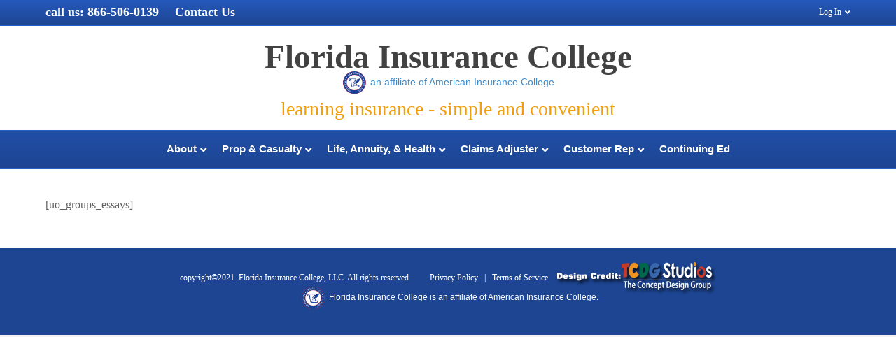

--- FILE ---
content_type: text/html; charset=UTF-8
request_url: https://www.floridainsurancecollege.com/essay-management-page/
body_size: 11812
content:
<!DOCTYPE html>
<html lang="en">
<head>
<meta charset="UTF-8" />
<meta name='viewport' content='width=device-width, initial-scale=1.0' />
<meta http-equiv='X-UA-Compatible' content='IE=edge' />
<script>
var gform;gform||(document.addEventListener("gform_main_scripts_loaded",function(){gform.scriptsLoaded=!0}),window.addEventListener("DOMContentLoaded",function(){gform.domLoaded=!0}),gform={domLoaded:!1,scriptsLoaded:!1,initializeOnLoaded:function(o){gform.domLoaded&&gform.scriptsLoaded?o():!gform.domLoaded&&gform.scriptsLoaded?window.addEventListener("DOMContentLoaded",o):document.addEventListener("gform_main_scripts_loaded",o)},hooks:{action:{},filter:{}},addAction:function(o,n,r,t){gform.addHook("action",o,n,r,t)},addFilter:function(o,n,r,t){gform.addHook("filter",o,n,r,t)},doAction:function(o){gform.doHook("action",o,arguments)},applyFilters:function(o){return gform.doHook("filter",o,arguments)},removeAction:function(o,n){gform.removeHook("action",o,n)},removeFilter:function(o,n,r){gform.removeHook("filter",o,n,r)},addHook:function(o,n,r,t,i){null==gform.hooks[o][n]&&(gform.hooks[o][n]=[]);var e=gform.hooks[o][n];null==i&&(i=n+"_"+e.length),gform.hooks[o][n].push({tag:i,callable:r,priority:t=null==t?10:t})},doHook:function(n,o,r){var t;if(r=Array.prototype.slice.call(r,1),null!=gform.hooks[n][o]&&((o=gform.hooks[n][o]).sort(function(o,n){return o.priority-n.priority}),o.forEach(function(o){"function"!=typeof(t=o.callable)&&(t=window[t]),"action"==n?t.apply(null,r):r[0]=t.apply(null,r)})),"filter"==n)return r[0]},removeHook:function(o,n,t,i){var r;null!=gform.hooks[o][n]&&(r=(r=gform.hooks[o][n]).filter(function(o,n,r){return!!(null!=i&&i!=o.tag||null!=t&&t!=o.priority)}),gform.hooks[o][n]=r)}});
</script>

<link rel="profile" href="https://gmpg.org/xfn/11" />
<meta name='robots' content='index, follow, max-image-preview:large, max-snippet:-1, max-video-preview:-1' />
<script>window._wca = window._wca || [];</script>

	<!-- This site is optimized with the Yoast SEO plugin v22.8 - https://yoast.com/wordpress/plugins/seo/ -->
	<title>Group Essay Report - Florida Insurance College</title>
	<link rel="canonical" href="https://www.floridainsurancecollege.com/essay-management-page/" />
	<meta property="og:locale" content="en_US" />
	<meta property="og:type" content="article" />
	<meta property="og:title" content="Group Essay Report - Florida Insurance College" />
	<meta property="og:description" content="[uo_groups_essays]" />
	<meta property="og:url" content="https://www.floridainsurancecollege.com/essay-management-page/" />
	<meta property="og:site_name" content="Florida Insurance College" />
	<meta name="twitter:card" content="summary_large_image" />
	<script type="application/ld+json" class="yoast-schema-graph">{"@context":"https://schema.org","@graph":[{"@type":"WebPage","@id":"https://www.floridainsurancecollege.com/essay-management-page/","url":"https://www.floridainsurancecollege.com/essay-management-page/","name":"Group Essay Report - Florida Insurance College","isPartOf":{"@id":"https://www.floridainsurancecollege.com/#website"},"datePublished":"2019-12-04T19:44:21+00:00","dateModified":"2019-12-04T19:44:21+00:00","breadcrumb":{"@id":"https://www.floridainsurancecollege.com/essay-management-page/#breadcrumb"},"inLanguage":"en","potentialAction":[{"@type":"ReadAction","target":["https://www.floridainsurancecollege.com/essay-management-page/"]}]},{"@type":"BreadcrumbList","@id":"https://www.floridainsurancecollege.com/essay-management-page/#breadcrumb","itemListElement":[{"@type":"ListItem","position":1,"name":"Home","item":"https://www.floridainsurancecollege.com/"},{"@type":"ListItem","position":2,"name":"Group Essay Report"}]},{"@type":"WebSite","@id":"https://www.floridainsurancecollege.com/#website","url":"https://www.floridainsurancecollege.com/","name":"Florida Insurance College","description":"learning insurance - simple and convenient","potentialAction":[{"@type":"SearchAction","target":{"@type":"EntryPoint","urlTemplate":"https://www.floridainsurancecollege.com/?s={search_term_string}"},"query-input":"required name=search_term_string"}],"inLanguage":"en"}]}</script>
	<!-- / Yoast SEO plugin. -->


<link rel='dns-prefetch' href='//stats.wp.com' />
<link rel='dns-prefetch' href='//i0.wp.com' />
<link rel='dns-prefetch' href='//c0.wp.com' />
<link rel="alternate" type="application/rss+xml" title="Florida Insurance College &raquo; Feed" href="https://www.floridainsurancecollege.com/feed/" />
<link rel="alternate" type="application/rss+xml" title="Florida Insurance College &raquo; Comments Feed" href="https://www.floridainsurancecollege.com/comments/feed/" />
		<!-- This site uses the Google Analytics by MonsterInsights plugin v9.6.1 - Using Analytics tracking - https://www.monsterinsights.com/ -->
		<!-- Note: MonsterInsights is not currently configured on this site. The site owner needs to authenticate with Google Analytics in the MonsterInsights settings panel. -->
					<!-- No tracking code set -->
				<!-- / Google Analytics by MonsterInsights -->
		<script>
window._wpemojiSettings = {"baseUrl":"https:\/\/s.w.org\/images\/core\/emoji\/14.0.0\/72x72\/","ext":".png","svgUrl":"https:\/\/s.w.org\/images\/core\/emoji\/14.0.0\/svg\/","svgExt":".svg","source":{"concatemoji":"https:\/\/www.floridainsurancecollege.com\/wp-includes\/js\/wp-emoji-release.min.js?ver=6.4.7"}};
/*! This file is auto-generated */
!function(i,n){var o,s,e;function c(e){try{var t={supportTests:e,timestamp:(new Date).valueOf()};sessionStorage.setItem(o,JSON.stringify(t))}catch(e){}}function p(e,t,n){e.clearRect(0,0,e.canvas.width,e.canvas.height),e.fillText(t,0,0);var t=new Uint32Array(e.getImageData(0,0,e.canvas.width,e.canvas.height).data),r=(e.clearRect(0,0,e.canvas.width,e.canvas.height),e.fillText(n,0,0),new Uint32Array(e.getImageData(0,0,e.canvas.width,e.canvas.height).data));return t.every(function(e,t){return e===r[t]})}function u(e,t,n){switch(t){case"flag":return n(e,"\ud83c\udff3\ufe0f\u200d\u26a7\ufe0f","\ud83c\udff3\ufe0f\u200b\u26a7\ufe0f")?!1:!n(e,"\ud83c\uddfa\ud83c\uddf3","\ud83c\uddfa\u200b\ud83c\uddf3")&&!n(e,"\ud83c\udff4\udb40\udc67\udb40\udc62\udb40\udc65\udb40\udc6e\udb40\udc67\udb40\udc7f","\ud83c\udff4\u200b\udb40\udc67\u200b\udb40\udc62\u200b\udb40\udc65\u200b\udb40\udc6e\u200b\udb40\udc67\u200b\udb40\udc7f");case"emoji":return!n(e,"\ud83e\udef1\ud83c\udffb\u200d\ud83e\udef2\ud83c\udfff","\ud83e\udef1\ud83c\udffb\u200b\ud83e\udef2\ud83c\udfff")}return!1}function f(e,t,n){var r="undefined"!=typeof WorkerGlobalScope&&self instanceof WorkerGlobalScope?new OffscreenCanvas(300,150):i.createElement("canvas"),a=r.getContext("2d",{willReadFrequently:!0}),o=(a.textBaseline="top",a.font="600 32px Arial",{});return e.forEach(function(e){o[e]=t(a,e,n)}),o}function t(e){var t=i.createElement("script");t.src=e,t.defer=!0,i.head.appendChild(t)}"undefined"!=typeof Promise&&(o="wpEmojiSettingsSupports",s=["flag","emoji"],n.supports={everything:!0,everythingExceptFlag:!0},e=new Promise(function(e){i.addEventListener("DOMContentLoaded",e,{once:!0})}),new Promise(function(t){var n=function(){try{var e=JSON.parse(sessionStorage.getItem(o));if("object"==typeof e&&"number"==typeof e.timestamp&&(new Date).valueOf()<e.timestamp+604800&&"object"==typeof e.supportTests)return e.supportTests}catch(e){}return null}();if(!n){if("undefined"!=typeof Worker&&"undefined"!=typeof OffscreenCanvas&&"undefined"!=typeof URL&&URL.createObjectURL&&"undefined"!=typeof Blob)try{var e="postMessage("+f.toString()+"("+[JSON.stringify(s),u.toString(),p.toString()].join(",")+"));",r=new Blob([e],{type:"text/javascript"}),a=new Worker(URL.createObjectURL(r),{name:"wpTestEmojiSupports"});return void(a.onmessage=function(e){c(n=e.data),a.terminate(),t(n)})}catch(e){}c(n=f(s,u,p))}t(n)}).then(function(e){for(var t in e)n.supports[t]=e[t],n.supports.everything=n.supports.everything&&n.supports[t],"flag"!==t&&(n.supports.everythingExceptFlag=n.supports.everythingExceptFlag&&n.supports[t]);n.supports.everythingExceptFlag=n.supports.everythingExceptFlag&&!n.supports.flag,n.DOMReady=!1,n.readyCallback=function(){n.DOMReady=!0}}).then(function(){return e}).then(function(){var e;n.supports.everything||(n.readyCallback(),(e=n.source||{}).concatemoji?t(e.concatemoji):e.wpemoji&&e.twemoji&&(t(e.twemoji),t(e.wpemoji)))}))}((window,document),window._wpemojiSettings);
</script>
<link rel='stylesheet' id='wc-authorize-net-cim-checkout-block-css' href='https://www.floridainsurancecollege.com/wp-content/plugins/woocommerce-gateway-authorize-net-cim/assets/css/blocks/wc-authorize-net-cim-checkout-block.css?ver=3.10.1' media='all' />
<style id='wp-emoji-styles-inline-css'>

	img.wp-smiley, img.emoji {
		display: inline !important;
		border: none !important;
		box-shadow: none !important;
		height: 1em !important;
		width: 1em !important;
		margin: 0 0.07em !important;
		vertical-align: -0.1em !important;
		background: none !important;
		padding: 0 !important;
	}
</style>
<link rel='stylesheet' id='wp-block-library-css' href='https://c0.wp.com/c/6.4.7/wp-includes/css/dist/block-library/style.min.css' media='all' />
<style id='wp-block-library-theme-inline-css'>
.wp-block-audio figcaption{color:#555;font-size:13px;text-align:center}.is-dark-theme .wp-block-audio figcaption{color:hsla(0,0%,100%,.65)}.wp-block-audio{margin:0 0 1em}.wp-block-code{border:1px solid #ccc;border-radius:4px;font-family:Menlo,Consolas,monaco,monospace;padding:.8em 1em}.wp-block-embed figcaption{color:#555;font-size:13px;text-align:center}.is-dark-theme .wp-block-embed figcaption{color:hsla(0,0%,100%,.65)}.wp-block-embed{margin:0 0 1em}.blocks-gallery-caption{color:#555;font-size:13px;text-align:center}.is-dark-theme .blocks-gallery-caption{color:hsla(0,0%,100%,.65)}.wp-block-image figcaption{color:#555;font-size:13px;text-align:center}.is-dark-theme .wp-block-image figcaption{color:hsla(0,0%,100%,.65)}.wp-block-image{margin:0 0 1em}.wp-block-pullquote{border-bottom:4px solid;border-top:4px solid;color:currentColor;margin-bottom:1.75em}.wp-block-pullquote cite,.wp-block-pullquote footer,.wp-block-pullquote__citation{color:currentColor;font-size:.8125em;font-style:normal;text-transform:uppercase}.wp-block-quote{border-left:.25em solid;margin:0 0 1.75em;padding-left:1em}.wp-block-quote cite,.wp-block-quote footer{color:currentColor;font-size:.8125em;font-style:normal;position:relative}.wp-block-quote.has-text-align-right{border-left:none;border-right:.25em solid;padding-left:0;padding-right:1em}.wp-block-quote.has-text-align-center{border:none;padding-left:0}.wp-block-quote.is-large,.wp-block-quote.is-style-large,.wp-block-quote.is-style-plain{border:none}.wp-block-search .wp-block-search__label{font-weight:700}.wp-block-search__button{border:1px solid #ccc;padding:.375em .625em}:where(.wp-block-group.has-background){padding:1.25em 2.375em}.wp-block-separator.has-css-opacity{opacity:.4}.wp-block-separator{border:none;border-bottom:2px solid;margin-left:auto;margin-right:auto}.wp-block-separator.has-alpha-channel-opacity{opacity:1}.wp-block-separator:not(.is-style-wide):not(.is-style-dots){width:100px}.wp-block-separator.has-background:not(.is-style-dots){border-bottom:none;height:1px}.wp-block-separator.has-background:not(.is-style-wide):not(.is-style-dots){height:2px}.wp-block-table{margin:0 0 1em}.wp-block-table td,.wp-block-table th{word-break:normal}.wp-block-table figcaption{color:#555;font-size:13px;text-align:center}.is-dark-theme .wp-block-table figcaption{color:hsla(0,0%,100%,.65)}.wp-block-video figcaption{color:#555;font-size:13px;text-align:center}.is-dark-theme .wp-block-video figcaption{color:hsla(0,0%,100%,.65)}.wp-block-video{margin:0 0 1em}.wp-block-template-part.has-background{margin-bottom:0;margin-top:0;padding:1.25em 2.375em}
</style>
<link rel='stylesheet' id='mediaelement-css' href='https://c0.wp.com/c/6.4.7/wp-includes/js/mediaelement/mediaelementplayer-legacy.min.css' media='all' />
<link rel='stylesheet' id='wp-mediaelement-css' href='https://c0.wp.com/c/6.4.7/wp-includes/js/mediaelement/wp-mediaelement.min.css' media='all' />
<style id='jetpack-sharing-buttons-style-inline-css'>
.jetpack-sharing-buttons__services-list{display:flex;flex-direction:row;flex-wrap:wrap;gap:0;list-style-type:none;margin:5px;padding:0}.jetpack-sharing-buttons__services-list.has-small-icon-size{font-size:12px}.jetpack-sharing-buttons__services-list.has-normal-icon-size{font-size:16px}.jetpack-sharing-buttons__services-list.has-large-icon-size{font-size:24px}.jetpack-sharing-buttons__services-list.has-huge-icon-size{font-size:36px}@media print{.jetpack-sharing-buttons__services-list{display:none!important}}.editor-styles-wrapper .wp-block-jetpack-sharing-buttons{gap:0;padding-inline-start:0}ul.jetpack-sharing-buttons__services-list.has-background{padding:1.25em 2.375em}
</style>
<style id='classic-theme-styles-inline-css'>
/*! This file is auto-generated */
.wp-block-button__link{color:#fff;background-color:#32373c;border-radius:9999px;box-shadow:none;text-decoration:none;padding:calc(.667em + 2px) calc(1.333em + 2px);font-size:1.125em}.wp-block-file__button{background:#32373c;color:#fff;text-decoration:none}
</style>
<style id='global-styles-inline-css'>
body{--wp--preset--color--black: #000000;--wp--preset--color--cyan-bluish-gray: #abb8c3;--wp--preset--color--white: #ffffff;--wp--preset--color--pale-pink: #f78da7;--wp--preset--color--vivid-red: #cf2e2e;--wp--preset--color--luminous-vivid-orange: #ff6900;--wp--preset--color--luminous-vivid-amber: #fcb900;--wp--preset--color--light-green-cyan: #7bdcb5;--wp--preset--color--vivid-green-cyan: #00d084;--wp--preset--color--pale-cyan-blue: #8ed1fc;--wp--preset--color--vivid-cyan-blue: #0693e3;--wp--preset--color--vivid-purple: #9b51e0;--wp--preset--gradient--vivid-cyan-blue-to-vivid-purple: linear-gradient(135deg,rgba(6,147,227,1) 0%,rgb(155,81,224) 100%);--wp--preset--gradient--light-green-cyan-to-vivid-green-cyan: linear-gradient(135deg,rgb(122,220,180) 0%,rgb(0,208,130) 100%);--wp--preset--gradient--luminous-vivid-amber-to-luminous-vivid-orange: linear-gradient(135deg,rgba(252,185,0,1) 0%,rgba(255,105,0,1) 100%);--wp--preset--gradient--luminous-vivid-orange-to-vivid-red: linear-gradient(135deg,rgba(255,105,0,1) 0%,rgb(207,46,46) 100%);--wp--preset--gradient--very-light-gray-to-cyan-bluish-gray: linear-gradient(135deg,rgb(238,238,238) 0%,rgb(169,184,195) 100%);--wp--preset--gradient--cool-to-warm-spectrum: linear-gradient(135deg,rgb(74,234,220) 0%,rgb(151,120,209) 20%,rgb(207,42,186) 40%,rgb(238,44,130) 60%,rgb(251,105,98) 80%,rgb(254,248,76) 100%);--wp--preset--gradient--blush-light-purple: linear-gradient(135deg,rgb(255,206,236) 0%,rgb(152,150,240) 100%);--wp--preset--gradient--blush-bordeaux: linear-gradient(135deg,rgb(254,205,165) 0%,rgb(254,45,45) 50%,rgb(107,0,62) 100%);--wp--preset--gradient--luminous-dusk: linear-gradient(135deg,rgb(255,203,112) 0%,rgb(199,81,192) 50%,rgb(65,88,208) 100%);--wp--preset--gradient--pale-ocean: linear-gradient(135deg,rgb(255,245,203) 0%,rgb(182,227,212) 50%,rgb(51,167,181) 100%);--wp--preset--gradient--electric-grass: linear-gradient(135deg,rgb(202,248,128) 0%,rgb(113,206,126) 100%);--wp--preset--gradient--midnight: linear-gradient(135deg,rgb(2,3,129) 0%,rgb(40,116,252) 100%);--wp--preset--font-size--small: 13px;--wp--preset--font-size--medium: 20px;--wp--preset--font-size--large: 36px;--wp--preset--font-size--x-large: 42px;--wp--preset--spacing--20: 0.44rem;--wp--preset--spacing--30: 0.67rem;--wp--preset--spacing--40: 1rem;--wp--preset--spacing--50: 1.5rem;--wp--preset--spacing--60: 2.25rem;--wp--preset--spacing--70: 3.38rem;--wp--preset--spacing--80: 5.06rem;--wp--preset--shadow--natural: 6px 6px 9px rgba(0, 0, 0, 0.2);--wp--preset--shadow--deep: 12px 12px 50px rgba(0, 0, 0, 0.4);--wp--preset--shadow--sharp: 6px 6px 0px rgba(0, 0, 0, 0.2);--wp--preset--shadow--outlined: 6px 6px 0px -3px rgba(255, 255, 255, 1), 6px 6px rgba(0, 0, 0, 1);--wp--preset--shadow--crisp: 6px 6px 0px rgba(0, 0, 0, 1);}:where(.is-layout-flex){gap: 0.5em;}:where(.is-layout-grid){gap: 0.5em;}body .is-layout-flow > .alignleft{float: left;margin-inline-start: 0;margin-inline-end: 2em;}body .is-layout-flow > .alignright{float: right;margin-inline-start: 2em;margin-inline-end: 0;}body .is-layout-flow > .aligncenter{margin-left: auto !important;margin-right: auto !important;}body .is-layout-constrained > .alignleft{float: left;margin-inline-start: 0;margin-inline-end: 2em;}body .is-layout-constrained > .alignright{float: right;margin-inline-start: 2em;margin-inline-end: 0;}body .is-layout-constrained > .aligncenter{margin-left: auto !important;margin-right: auto !important;}body .is-layout-constrained > :where(:not(.alignleft):not(.alignright):not(.alignfull)){max-width: var(--wp--style--global--content-size);margin-left: auto !important;margin-right: auto !important;}body .is-layout-constrained > .alignwide{max-width: var(--wp--style--global--wide-size);}body .is-layout-flex{display: flex;}body .is-layout-flex{flex-wrap: wrap;align-items: center;}body .is-layout-flex > *{margin: 0;}body .is-layout-grid{display: grid;}body .is-layout-grid > *{margin: 0;}:where(.wp-block-columns.is-layout-flex){gap: 2em;}:where(.wp-block-columns.is-layout-grid){gap: 2em;}:where(.wp-block-post-template.is-layout-flex){gap: 1.25em;}:where(.wp-block-post-template.is-layout-grid){gap: 1.25em;}.has-black-color{color: var(--wp--preset--color--black) !important;}.has-cyan-bluish-gray-color{color: var(--wp--preset--color--cyan-bluish-gray) !important;}.has-white-color{color: var(--wp--preset--color--white) !important;}.has-pale-pink-color{color: var(--wp--preset--color--pale-pink) !important;}.has-vivid-red-color{color: var(--wp--preset--color--vivid-red) !important;}.has-luminous-vivid-orange-color{color: var(--wp--preset--color--luminous-vivid-orange) !important;}.has-luminous-vivid-amber-color{color: var(--wp--preset--color--luminous-vivid-amber) !important;}.has-light-green-cyan-color{color: var(--wp--preset--color--light-green-cyan) !important;}.has-vivid-green-cyan-color{color: var(--wp--preset--color--vivid-green-cyan) !important;}.has-pale-cyan-blue-color{color: var(--wp--preset--color--pale-cyan-blue) !important;}.has-vivid-cyan-blue-color{color: var(--wp--preset--color--vivid-cyan-blue) !important;}.has-vivid-purple-color{color: var(--wp--preset--color--vivid-purple) !important;}.has-black-background-color{background-color: var(--wp--preset--color--black) !important;}.has-cyan-bluish-gray-background-color{background-color: var(--wp--preset--color--cyan-bluish-gray) !important;}.has-white-background-color{background-color: var(--wp--preset--color--white) !important;}.has-pale-pink-background-color{background-color: var(--wp--preset--color--pale-pink) !important;}.has-vivid-red-background-color{background-color: var(--wp--preset--color--vivid-red) !important;}.has-luminous-vivid-orange-background-color{background-color: var(--wp--preset--color--luminous-vivid-orange) !important;}.has-luminous-vivid-amber-background-color{background-color: var(--wp--preset--color--luminous-vivid-amber) !important;}.has-light-green-cyan-background-color{background-color: var(--wp--preset--color--light-green-cyan) !important;}.has-vivid-green-cyan-background-color{background-color: var(--wp--preset--color--vivid-green-cyan) !important;}.has-pale-cyan-blue-background-color{background-color: var(--wp--preset--color--pale-cyan-blue) !important;}.has-vivid-cyan-blue-background-color{background-color: var(--wp--preset--color--vivid-cyan-blue) !important;}.has-vivid-purple-background-color{background-color: var(--wp--preset--color--vivid-purple) !important;}.has-black-border-color{border-color: var(--wp--preset--color--black) !important;}.has-cyan-bluish-gray-border-color{border-color: var(--wp--preset--color--cyan-bluish-gray) !important;}.has-white-border-color{border-color: var(--wp--preset--color--white) !important;}.has-pale-pink-border-color{border-color: var(--wp--preset--color--pale-pink) !important;}.has-vivid-red-border-color{border-color: var(--wp--preset--color--vivid-red) !important;}.has-luminous-vivid-orange-border-color{border-color: var(--wp--preset--color--luminous-vivid-orange) !important;}.has-luminous-vivid-amber-border-color{border-color: var(--wp--preset--color--luminous-vivid-amber) !important;}.has-light-green-cyan-border-color{border-color: var(--wp--preset--color--light-green-cyan) !important;}.has-vivid-green-cyan-border-color{border-color: var(--wp--preset--color--vivid-green-cyan) !important;}.has-pale-cyan-blue-border-color{border-color: var(--wp--preset--color--pale-cyan-blue) !important;}.has-vivid-cyan-blue-border-color{border-color: var(--wp--preset--color--vivid-cyan-blue) !important;}.has-vivid-purple-border-color{border-color: var(--wp--preset--color--vivid-purple) !important;}.has-vivid-cyan-blue-to-vivid-purple-gradient-background{background: var(--wp--preset--gradient--vivid-cyan-blue-to-vivid-purple) !important;}.has-light-green-cyan-to-vivid-green-cyan-gradient-background{background: var(--wp--preset--gradient--light-green-cyan-to-vivid-green-cyan) !important;}.has-luminous-vivid-amber-to-luminous-vivid-orange-gradient-background{background: var(--wp--preset--gradient--luminous-vivid-amber-to-luminous-vivid-orange) !important;}.has-luminous-vivid-orange-to-vivid-red-gradient-background{background: var(--wp--preset--gradient--luminous-vivid-orange-to-vivid-red) !important;}.has-very-light-gray-to-cyan-bluish-gray-gradient-background{background: var(--wp--preset--gradient--very-light-gray-to-cyan-bluish-gray) !important;}.has-cool-to-warm-spectrum-gradient-background{background: var(--wp--preset--gradient--cool-to-warm-spectrum) !important;}.has-blush-light-purple-gradient-background{background: var(--wp--preset--gradient--blush-light-purple) !important;}.has-blush-bordeaux-gradient-background{background: var(--wp--preset--gradient--blush-bordeaux) !important;}.has-luminous-dusk-gradient-background{background: var(--wp--preset--gradient--luminous-dusk) !important;}.has-pale-ocean-gradient-background{background: var(--wp--preset--gradient--pale-ocean) !important;}.has-electric-grass-gradient-background{background: var(--wp--preset--gradient--electric-grass) !important;}.has-midnight-gradient-background{background: var(--wp--preset--gradient--midnight) !important;}.has-small-font-size{font-size: var(--wp--preset--font-size--small) !important;}.has-medium-font-size{font-size: var(--wp--preset--font-size--medium) !important;}.has-large-font-size{font-size: var(--wp--preset--font-size--large) !important;}.has-x-large-font-size{font-size: var(--wp--preset--font-size--x-large) !important;}
.wp-block-navigation a:where(:not(.wp-element-button)){color: inherit;}
:where(.wp-block-post-template.is-layout-flex){gap: 1.25em;}:where(.wp-block-post-template.is-layout-grid){gap: 1.25em;}
:where(.wp-block-columns.is-layout-flex){gap: 2em;}:where(.wp-block-columns.is-layout-grid){gap: 2em;}
.wp-block-pullquote{font-size: 1.5em;line-height: 1.6;}
</style>
<link rel='stylesheet' id='woocommerce-layout-css' href='https://c0.wp.com/p/woocommerce/8.9.3/assets/css/woocommerce-layout.css' media='all' />
<style id='woocommerce-layout-inline-css'>

	.infinite-scroll .woocommerce-pagination {
		display: none;
	}
</style>
<link rel='stylesheet' id='woocommerce-smallscreen-css' href='https://c0.wp.com/p/woocommerce/8.9.3/assets/css/woocommerce-smallscreen.css' media='only screen and (max-width: 767px)' />
<link rel='stylesheet' id='woocommerce-general-css' href='https://c0.wp.com/p/woocommerce/8.9.3/assets/css/woocommerce.css' media='all' />
<style id='woocommerce-inline-inline-css'>
.woocommerce form .form-row .required { visibility: visible; }
</style>
<link rel='stylesheet' id='h5p-plugin-styles-css' href='https://www.floridainsurancecollege.com/wp-content/plugins/h5p/h5p-php-library/styles/h5p.css?ver=1.16.0' media='all' />
<link rel='stylesheet' id='sv-wc-payment-gateway-payment-form-v5_12_0-css' href='https://www.floridainsurancecollege.com/wp-content/plugins/woocommerce-gateway-authorize-net-cim/vendor/skyverge/wc-plugin-framework/woocommerce/payment-gateway/assets/css/frontend/sv-wc-payment-gateway-payment-form.min.css?ver=5.12.0' media='all' />
<link rel='stylesheet' id='font-awesome-5-css' href='https://www.floridainsurancecollege.com/wp-content/plugins/bb-plugin/fonts/fontawesome/5.15.4/css/all.min.css?ver=2.9.2.1' media='all' />
<link rel='stylesheet' id='jquery-magnificpopup-css' href='https://www.floridainsurancecollege.com/wp-content/plugins/bb-plugin/css/jquery.magnificpopup.min.css?ver=2.9.2.1' media='all' />
<link rel='stylesheet' id='bootstrap-css' href='https://www.floridainsurancecollege.com/wp-content/themes/bb-theme/css/bootstrap.min.css?ver=1.7.14' media='all' />
<link rel='stylesheet' id='fl-automator-skin-css' href='https://www.floridainsurancecollege.com/wp-content/uploads/bb-theme/skin-654d06da39d18.css?ver=1.7.14' media='all' />
<link rel='stylesheet' id='fl-child-theme-css' href='https://www.floridainsurancecollege.com/wp-content/themes/bb-theme-child/style.css?ver=6.4.7' media='all' />
<script src="https://c0.wp.com/c/6.4.7/wp-includes/js/jquery/jquery.min.js" id="jquery-core-js"></script>
<script src="https://c0.wp.com/c/6.4.7/wp-includes/js/jquery/jquery-migrate.min.js" id="jquery-migrate-js"></script>
<script src="https://c0.wp.com/p/woocommerce/8.9.3/assets/js/jquery-blockui/jquery.blockUI.min.js" id="jquery-blockui-js" defer data-wp-strategy="defer"></script>
<script src="https://c0.wp.com/p/woocommerce/8.9.3/assets/js/js-cookie/js.cookie.min.js" id="js-cookie-js" defer data-wp-strategy="defer"></script>
<script id="woocommerce-js-extra">
var woocommerce_params = {"ajax_url":"\/wp-admin\/admin-ajax.php","wc_ajax_url":"\/?wc-ajax=%%endpoint%%"};
</script>
<script src="https://c0.wp.com/p/woocommerce/8.9.3/assets/js/frontend/woocommerce.min.js" id="woocommerce-js" defer data-wp-strategy="defer"></script>
<script src="https://stats.wp.com/s-202605.js" id="woocommerce-analytics-js" defer data-wp-strategy="defer"></script>
<script id="jwh_ajax_script-js-extra">
var jh_object = {"ajax_url":"https:\/\/www.floridainsurancecollege.com\/wp-admin\/admin-ajax.php"};
</script>
<script src="https://www.floridainsurancecollege.com/wp-content/themes/bb-theme-child/js/main.js?ver=6.4.7" id="jwh_ajax_script-js"></script>
<link rel="https://api.w.org/" href="https://www.floridainsurancecollege.com/wp-json/" /><link rel="alternate" type="application/json" href="https://www.floridainsurancecollege.com/wp-json/wp/v2/pages/633" /><link rel="EditURI" type="application/rsd+xml" title="RSD" href="https://www.floridainsurancecollege.com/xmlrpc.php?rsd" />
<meta name="generator" content="WordPress 6.4.7" />
<meta name="generator" content="WooCommerce 8.9.3" />
<link rel='shortlink' href='https://www.floridainsurancecollege.com/?p=633' />
<link rel="alternate" type="application/json+oembed" href="https://www.floridainsurancecollege.com/wp-json/oembed/1.0/embed?url=https%3A%2F%2Fwww.floridainsurancecollege.com%2Fessay-management-page%2F" />
<link rel="alternate" type="text/xml+oembed" href="https://www.floridainsurancecollege.com/wp-json/oembed/1.0/embed?url=https%3A%2F%2Fwww.floridainsurancecollege.com%2Fessay-management-page%2F&#038;format=xml" />
<!-- Google tag (gtag.js) -->
<script async src="https://www.googletagmanager.com/gtag/js?id=G-FWST7L272W"></script>
<script>
  window.dataLayer = window.dataLayer || [];
  function gtag(){dataLayer.push(arguments);}
  gtag('js', new Date());
 
  gtag('config', 'G-FWST7L272W');
</script>	<style>img#wpstats{display:none}</style>
			<noscript><style>.woocommerce-product-gallery{ opacity: 1 !important; }</style></noscript>
	<link rel="icon" href="https://i0.wp.com/www.floridainsurancecollege.com/wp-content/uploads/2020/09/cropped-fic-logo-small.png?fit=32%2C32&#038;ssl=1" sizes="32x32" />
<link rel="icon" href="https://i0.wp.com/www.floridainsurancecollege.com/wp-content/uploads/2020/09/cropped-fic-logo-small.png?fit=192%2C192&#038;ssl=1" sizes="192x192" />
<link rel="apple-touch-icon" href="https://i0.wp.com/www.floridainsurancecollege.com/wp-content/uploads/2020/09/cropped-fic-logo-small.png?fit=180%2C180&#038;ssl=1" />
<meta name="msapplication-TileImage" content="https://i0.wp.com/www.floridainsurancecollege.com/wp-content/uploads/2020/09/cropped-fic-logo-small.png?fit=270%2C270&#038;ssl=1" />
		<style id="wp-custom-css">
			.blue {
	color: #1d4592;
}
.gold {
	color: #f29e00;
}
.yellow {
	color: #ffe45d;
}

header.fl-post-header {
    display: none;
}

.fl-logo-text h5{
	margin-top: -15px
}

.woocommerce div.product div.images, .woocommerce-page div.product div.images {
	width: 30%;
}

.woocommerce div.product div.summary, .woocommerce-page div.product div.summary {
	width: 66%;
}

.learndash-wrapper .ld-item-list .ld-item-list-item a.ld-item-name {
	padding: .15em 1.25em;
}

.learndash-wrapper .ld-status-icon.ld-status-complete .ld-icon {
	font-size: .6em
}

.learndash-wrapper .ld-status-icon {
	flex-basis: 18px;
	height: 18px;
}

.learndash-wrapper .ld-item-list .ld-item-list-item .ld-item-list-item-preview .ld-status-icon, .learndash-wrapper .ld-topic-list.ld-table-list .ld-table-list-item .ld-table-list-item-preview .ld-status-icon {
	margin-top: 2px;
}

.learndash-wrapper .ld-expand-button.ld-button-alternate .ld-icon {
	font-size: 10px;
}

.learndash-wrapper .ld-item-list.ld-lesson-list .ld-topic-list .ld-table-list-header {
  padding: 5px 20px 5px 20px;
}

.learndash-wrapper .ld-lesson-list .ld-topic-list .ld-table-list-item-preview {
		padding: .15em 3.5em;
}

.learndash-wrapper .ld-table-list .ld-table-list-header .ld-table-list-title{
	font-size: 105%;
}

.learndash-wrapper .ld-status-icon .ld-icon {
	font-size: 1.2em;
}

.learndash-wrapper .ld-focus .ld-focus-sidebar .ld-course-navigation .ld-topic-list.ld-table-list .ld-table-list-item .ld-table-list-item-preview {
	padding-left: 3.2em;
}

.learndash-wrapper .ld-table-list .ld-table-list-header {
	display:none;
}

.learndash-wrapper .ld-table-list.ld-no-pagination {
    border-top: 2px solid #e2e7ed;
}

.continue_button_wrapper {
  width:fit-content; 
  height:fit-content; 
	text-align: center;
	margin: 30px auto;
}

.continue_button {
		color: white;
    text-align: center;
    padding: 15px;
    background-color: #019e7c;
    border-radius: 10px;
	  font-size: 18px;
}

/* Group Management Page */

button.ulgm-link.uo-btn:nth-child(2), button.ulgm-link.uo-btn:nth-child(4), button.ulgm-link.uo-btn:nth-child(5) {
    display: none;
}

button.submit-group-management-form.uo-btn.uo-right {
    display: none;
}

/* LD Course Grid
 * Safari Fix
 */
@media (min-width:576px) {
	.ld-course-list-content .ld_course_grid.col-sm-6, #ld_course_list .ld_course_grid.col-sm-6 {
		flex: 0 0 31.4%;
		max-width: 31.4%;
	}
}

@media (min-width:768px) {
	.ld-course-list-content .ld_course_grid.col-md-3, #ld_course_list .ld_course_grid.col-md-3 {
		flex: 0 0 23.2%;
		max-width: 23.2%;
		margin-right: 2.25%;
		margin-bottom: 2.25%;
	}
}

@media (min-width: 768px){
.ld-course-list-content .ld_course_grid.col-md-2-4, #ld_course_list .ld_course_grid.col-md-2-4, #et-boc .ld_course_grid.col-md-2-4 {
	margin-right: 1.825%;
	}
}

/* 
 * Gravity View design
 */
.gform_wrapper input:not([type=radio]):not([type=checkbox]):not([type=submit]):not([type=button]):not([type=image]):not([type=file]) {
    width: 100%;
}

.gv-edit-entry-wrapper {
    margin: auto;
    width: 70%;
}

@media (min-width: 992px)
.fl-page-nav-right .fl-page-header-row>div {
    /* display: table-cell; */
    float: left;
    vertical-align: middle;
    width: 950px;
}

@media (min-width: 992px)
.fl-page-nav-right .fl-page-header-row .fl-page-logo-wrap {
    padding-left: 0;
    width: 60px;
	}

@media (min-width: 992px){
.fl-page-nav-right .fl-page-header-row .fl-page-logo-wrap {
  width: auto;
}}

@media (min-width: 992px){
	.fl-page-nav-right .fl-page-header-row>div {
	width: 950px;
}}

label.gfield_label {
    width: 100% !important;
}

.ginput_container {
    width: 100% !important;
		margin-left: 0px !important;
}

.gfield_radio, .ginput_counter, .gform_footer {
    margin-left: 20px !important;
}

.fl-theme-tagline{
	font-size: 28px;
	margin-top: -10px;
}

/* 
 * Sticky header
 */

.fl-page-logo-wrap{
	display:none;
}

.col-sm-12.col-md-3.fl-page-logo-wrap {
    display: none;
}

.fas { font-weight:900 !important; }
		</style>
		</head>
<body class="page-template-default page page-id-633 theme-bb-theme fl-builder-2-9-2-1 fl-theme-1-7-14 fl-no-js woocommerce-no-js fl-framework-bootstrap fl-preset-default fl-full-width fl-submenu-indicator" itemscope="itemscope" itemtype="https://schema.org/WebPage">
<a aria-label="Skip to content" class="fl-screen-reader-text" href="#fl-main-content">Skip to content</a><div class="fl-page">
	<header class="fl-page-header fl-page-header-fixed fl-page-nav-right fl-page-nav-toggle-button fl-page-nav-toggle-visible-mobile"  role="banner">
	<div class="fl-page-header-wrap">
		<div class="fl-page-header-container container">
			<div class="fl-page-header-row row">
				<div class="col-sm-12 col-md-3 fl-page-logo-wrap">
					<div class="fl-page-header-logo">
						<a href="https://www.floridainsurancecollege.com/"><div class="fl-logo-text" itemprop="name">Florida Insurance College<br /><h5><img width="35" style="margin-right: 5px" src="https://www.floridainsurancecollege.com/wp-content/uploads/2023/11/aic-finalLogo-small.png" />an affiliate of American Insurance College</h5></div></a>
					</div>
				</div>
				<div class="col-sm-12 col-md-9 fl-page-fixed-nav-wrap">
					<div class="fl-page-nav-wrap">
						<nav class="fl-page-nav fl-nav navbar navbar-default navbar-expand-md" aria-label="Header Menu" role="navigation">
							<button type="button" class="navbar-toggle navbar-toggler" data-toggle="collapse" data-target=".fl-page-nav-collapse">
								<span>Menu</span>
							</button>
							<div class="fl-page-nav-collapse collapse navbar-collapse">
								<ul id="menu-main-menu" class="nav navbar-nav navbar-right menu fl-theme-menu"><li id="menu-item-286" class="menu-item menu-item-type-post_type menu-item-object-page menu-item-has-children menu-item-286 nav-item"><a href="https://www.floridainsurancecollege.com/about-us/" class="nav-link">About</a><div class="fl-submenu-icon-wrap"><span class="fl-submenu-toggle-icon"></span></div>
<ul class="sub-menu">
	<li id="menu-item-49" class="menu-item menu-item-type-post_type menu-item-object-page menu-item-49 nav-item"><a href="https://www.floridainsurancecollege.com/how-it-works/" class="nav-link">How it Works</a></li>
	<li id="menu-item-207" class="menu-item menu-item-type-post_type menu-item-object-page menu-item-207 nav-item"><a href="https://www.floridainsurancecollege.com/contact-us/" class="nav-link">Contact Us</a></li>
</ul>
</li>
<li id="menu-item-280" class="menu-item menu-item-type-custom menu-item-object-custom menu-item-has-children menu-item-280 nav-item"><a href="#" class="nav-link">Prop &#038; Casualty</a><div class="fl-submenu-icon-wrap"><span class="fl-submenu-toggle-icon"></span></div>
<ul class="sub-menu">
	<li id="menu-item-52" class="menu-item menu-item-type-post_type menu-item-object-page menu-item-52 nav-item"><a href="https://www.floridainsurancecollege.com/2-20-property-casualty-course/" class="nav-link">2-20 Property and Casualty General Lines Course</a></li>
	<li id="menu-item-53" class="menu-item menu-item-type-post_type menu-item-object-page menu-item-53 nav-item"><a href="https://www.floridainsurancecollege.com/20-44-lines-agent-course/" class="nav-link">20-44 Personal Lines Agent Course</a></li>
	<li id="menu-item-54" class="menu-item menu-item-type-post_type menu-item-object-page menu-item-54 nav-item"><a href="https://www.floridainsurancecollege.com/40-hours-2-20-conversion-course/" class="nav-link">40-Hours 2-20 Conversion Course</a></li>
</ul>
</li>
<li id="menu-item-279" class="menu-item menu-item-type-custom menu-item-object-custom menu-item-has-children menu-item-279 nav-item"><a href="#" class="nav-link">Life, Annuity, &#038; Health</a><div class="fl-submenu-icon-wrap"><span class="fl-submenu-toggle-icon"></span></div>
<ul class="sub-menu">
	<li id="menu-item-57" class="menu-item menu-item-type-post_type menu-item-object-page menu-item-57 nav-item"><a href="https://www.floridainsurancecollege.com/2-15-life-health-annuity-course/" class="nav-link">2-15 Life, Health and Variable Annuity Course</a></li>
	<li id="menu-item-56" class="menu-item menu-item-type-post_type menu-item-object-page menu-item-56 nav-item"><a href="https://www.floridainsurancecollege.com/2-14-life-variable-annuity-course/" class="nav-link">2-14 Life and Variable Annuity Course</a></li>
	<li id="menu-item-58" class="menu-item menu-item-type-post_type menu-item-object-page menu-item-58 nav-item"><a href="https://www.floridainsurancecollege.com/2-40-health-pre-licensing-course/" class="nav-link">2-40 Health Only Pre-Licensing Course</a></li>
	<li id="menu-item-23894" class="menu-item menu-item-type-post_type menu-item-object-page menu-item-23894 nav-item"><a href="https://www.floridainsurancecollege.com/2-15-curso-de-pre-licencia-para-seguros-de-vida-salud-y-rentas-variables/" class="nav-link">2-15 Curso de pre licencia para seguros de vida, salud y rentas variables</a></li>
	<li id="menu-item-23889" class="menu-item menu-item-type-post_type menu-item-object-page menu-item-23889 nav-item"><a href="https://www.floridainsurancecollege.com/2-14-curso-de-prelicencia-para-rentas-vitalicias-y-variables/" class="nav-link">2-14 Curso de prelicencia para rentas vitalicias y variables</a></li>
	<li id="menu-item-23901" class="menu-item menu-item-type-post_type menu-item-object-page menu-item-23901 nav-item"><a href="https://www.floridainsurancecollege.com/2-40-curso-de-prelicencia-para-agentes-de-seguros-de-salud/" class="nav-link">2-40 Curso de prelicencia para agentes de seguros de salud</a></li>
</ul>
</li>
<li id="menu-item-281" class="menu-item menu-item-type-custom menu-item-object-custom menu-item-has-children menu-item-281 nav-item"><a href="#" class="nav-link">Claims Adjuster</a><div class="fl-submenu-icon-wrap"><span class="fl-submenu-toggle-icon"></span></div>
<ul class="sub-menu">
	<li id="menu-item-144" class="menu-item menu-item-type-post_type menu-item-object-page menu-item-144 nav-item"><a href="https://www.floridainsurancecollege.com/6-20-certified-adjuster-license/" class="nav-link">6-20 Certified Adjuster License</a></li>
	<li id="menu-item-18492" class="menu-item menu-item-type-post_type menu-item-object-page menu-item-18492 nav-item"><a href="https://www.floridainsurancecollege.com/3-20-resident-public-adjuster-package/" class="nav-link">3-20/6-20 Resident Public Adjuster Package</a></li>
	<li id="menu-item-18493" class="menu-item menu-item-type-post_type menu-item-object-page menu-item-18493 nav-item"><a href="https://www.floridainsurancecollege.com/3-20-resident-public-adjuster/" class="nav-link">3-20 Resident Public Adjuster Exam Prep</a></li>
	<li id="menu-item-20917" class="menu-item menu-item-type-post_type menu-item-object-page menu-item-20917 nav-item"><a href="https://www.floridainsurancecollege.com/florida-public-adjuster-bond/" class="nav-link">Florida Public Adjuster Bond</a></li>
</ul>
</li>
<li id="menu-item-18494" class="menu-item menu-item-type-custom menu-item-object-custom menu-item-has-children menu-item-18494 nav-item"><a href="#" class="nav-link">Customer Rep</a><div class="fl-submenu-icon-wrap"><span class="fl-submenu-toggle-icon"></span></div>
<ul class="sub-menu">
	<li id="menu-item-145" class="menu-item menu-item-type-post_type menu-item-object-page menu-item-145 nav-item"><a href="https://www.floridainsurancecollege.com/4-40-customer-rep-license/" class="nav-link">4-40 Customer Rep License Online</a></li>
	<li id="menu-item-23613" class="menu-item menu-item-type-post_type menu-item-object-page menu-item-23613 nav-item"><a href="https://www.floridainsurancecollege.com/live-webinar-customer-representative-courses/" class="nav-link">4-40 Customer Rep License Live Webinar</a></li>
	<li id="menu-item-146" class="menu-item menu-item-type-post_type menu-item-object-page menu-item-146 nav-item"><a href="https://www.floridainsurancecollege.com/4-40-customer-rep-license-spanish/" class="nav-link">Licentia 4-40 de la Florida</a></li>
</ul>
</li>
<li id="menu-item-23650" class="menu-item menu-item-type-custom menu-item-object-custom menu-item-23650 nav-item"><a href="https://americaninsurancecollege.com/course_state/florida/" class="nav-link">Continuing Ed</a></li>
</ul>							</div>
						</nav>
					</div>
				</div>
			</div>
		</div>
	</div>
</header><!-- .fl-page-header-fixed -->
<div class="fl-page-bar">
	<div class="fl-page-bar-container container">
		<div class="fl-page-bar-row row">
			<div class="col-sm-6 col-md-6 text-left clearfix"><div class="fl-page-bar-text fl-page-bar-text-1"><span style="font-size: 18px; font-weight: bold; color: #ffffff;">call us: <a style="color: #ffffff;"  href="tel:866-506-0139">866-506-0139</a></span>
<span style="font-size: 18px; font-weight: bold; color: #ffffff;">&nbsp;&nbsp;&nbsp;&nbsp;<a  style="color: #ffffff;" href="https://www.floridainsurancecollege.com/contact-us/">Contact Us</a></span></div></div>			<div class="col-sm-6 col-md-6 text-right clearfix">		<nav class="top-bar-nav" aria-label="Top Bar Menu" itemscope="itemscope" itemtype="https://schema.org/SiteNavigationElement" role="navigation">
			<ul id="menu-top-bar" class="fl-page-bar-nav nav navbar-nav menu"><li id="menu-item-23769" class="menu-item menu-item-type-custom menu-item-object-custom menu-item-home menu-item-has-children menu-item-23769 nav-item"><a href="https://www.floridainsurancecollege.com/" class="nav-link">Log In</a>
<ul class="sub-menu">
	<li id="menu-item-381" class="menu-item menu-item-type-custom menu-item-object-custom menu-item-381 nav-item"><a href="https://floridainsurancecollege.coursewebs.com" class="nav-link">Log In &#8211; Registered Before 11/07/2023</a></li>
	<li id="menu-item-23770" class="menu-item menu-item-type-custom menu-item-object-custom menu-item-23770 nav-item"><a href="https://americaninsurancecollege.com/my-account/" class="nav-link">Log In &#8211; Registered On or After 11/07/2023</a></li>
</ul>
</li>
</ul></nav></div>		</div>
	</div>
</div><!-- .fl-page-bar -->
<header class="fl-page-header fl-page-header-primary fl-page-nav-centered fl-page-nav-toggle-button fl-page-nav-toggle-visible-mobile" itemscope="itemscope" itemtype="https://schema.org/WPHeader"  role="banner">
	<div class="fl-page-header-wrap">
		<div class="fl-page-header-container container">
			<div class="fl-page-header-row row">
				<div class="col-md-12 fl-page-header-logo-col">
					<div class="fl-page-header-logo" itemscope="itemscope" itemtype="https://schema.org/Organization">
						<a href="https://www.floridainsurancecollege.com/" itemprop="url"><div class="fl-logo-text" itemprop="name">Florida Insurance College<br /><h5><img width="35" style="margin-right: 5px" src="https://www.floridainsurancecollege.com/wp-content/uploads/2023/11/aic-finalLogo-small.png" />an affiliate of American Insurance College</h5></div></a>
						<div class="fl-theme-tagline">learning insurance - simple and convenient</div>					</div>
				</div>
			</div>
		</div>
	</div>
	<div class="fl-page-nav-wrap">
		<div class="fl-page-nav-container container">
			<nav class="fl-page-nav fl-nav navbar navbar-default navbar-expand-md" aria-label="Header Menu" itemscope="itemscope" itemtype="https://schema.org/SiteNavigationElement" role="navigation">
				<button type="button" class="navbar-toggle navbar-toggler" data-toggle="collapse" data-target=".fl-page-nav-collapse">
					<span>Menu</span>
				</button>
				<div class="fl-page-nav-collapse collapse navbar-collapse">
					<ul id="menu-main-menu-1" class="nav navbar-nav menu fl-theme-menu"><li class="menu-item menu-item-type-post_type menu-item-object-page menu-item-has-children menu-item-286 nav-item"><a href="https://www.floridainsurancecollege.com/about-us/" class="nav-link">About</a><div class="fl-submenu-icon-wrap"><span class="fl-submenu-toggle-icon"></span></div>
<ul class="sub-menu">
	<li class="menu-item menu-item-type-post_type menu-item-object-page menu-item-49 nav-item"><a href="https://www.floridainsurancecollege.com/how-it-works/" class="nav-link">How it Works</a></li>
	<li class="menu-item menu-item-type-post_type menu-item-object-page menu-item-207 nav-item"><a href="https://www.floridainsurancecollege.com/contact-us/" class="nav-link">Contact Us</a></li>
</ul>
</li>
<li class="menu-item menu-item-type-custom menu-item-object-custom menu-item-has-children menu-item-280 nav-item"><a href="#" class="nav-link">Prop &#038; Casualty</a><div class="fl-submenu-icon-wrap"><span class="fl-submenu-toggle-icon"></span></div>
<ul class="sub-menu">
	<li class="menu-item menu-item-type-post_type menu-item-object-page menu-item-52 nav-item"><a href="https://www.floridainsurancecollege.com/2-20-property-casualty-course/" class="nav-link">2-20 Property and Casualty General Lines Course</a></li>
	<li class="menu-item menu-item-type-post_type menu-item-object-page menu-item-53 nav-item"><a href="https://www.floridainsurancecollege.com/20-44-lines-agent-course/" class="nav-link">20-44 Personal Lines Agent Course</a></li>
	<li class="menu-item menu-item-type-post_type menu-item-object-page menu-item-54 nav-item"><a href="https://www.floridainsurancecollege.com/40-hours-2-20-conversion-course/" class="nav-link">40-Hours 2-20 Conversion Course</a></li>
</ul>
</li>
<li class="menu-item menu-item-type-custom menu-item-object-custom menu-item-has-children menu-item-279 nav-item"><a href="#" class="nav-link">Life, Annuity, &#038; Health</a><div class="fl-submenu-icon-wrap"><span class="fl-submenu-toggle-icon"></span></div>
<ul class="sub-menu">
	<li class="menu-item menu-item-type-post_type menu-item-object-page menu-item-57 nav-item"><a href="https://www.floridainsurancecollege.com/2-15-life-health-annuity-course/" class="nav-link">2-15 Life, Health and Variable Annuity Course</a></li>
	<li class="menu-item menu-item-type-post_type menu-item-object-page menu-item-56 nav-item"><a href="https://www.floridainsurancecollege.com/2-14-life-variable-annuity-course/" class="nav-link">2-14 Life and Variable Annuity Course</a></li>
	<li class="menu-item menu-item-type-post_type menu-item-object-page menu-item-58 nav-item"><a href="https://www.floridainsurancecollege.com/2-40-health-pre-licensing-course/" class="nav-link">2-40 Health Only Pre-Licensing Course</a></li>
	<li class="menu-item menu-item-type-post_type menu-item-object-page menu-item-23894 nav-item"><a href="https://www.floridainsurancecollege.com/2-15-curso-de-pre-licencia-para-seguros-de-vida-salud-y-rentas-variables/" class="nav-link">2-15 Curso de pre licencia para seguros de vida, salud y rentas variables</a></li>
	<li class="menu-item menu-item-type-post_type menu-item-object-page menu-item-23889 nav-item"><a href="https://www.floridainsurancecollege.com/2-14-curso-de-prelicencia-para-rentas-vitalicias-y-variables/" class="nav-link">2-14 Curso de prelicencia para rentas vitalicias y variables</a></li>
	<li class="menu-item menu-item-type-post_type menu-item-object-page menu-item-23901 nav-item"><a href="https://www.floridainsurancecollege.com/2-40-curso-de-prelicencia-para-agentes-de-seguros-de-salud/" class="nav-link">2-40 Curso de prelicencia para agentes de seguros de salud</a></li>
</ul>
</li>
<li class="menu-item menu-item-type-custom menu-item-object-custom menu-item-has-children menu-item-281 nav-item"><a href="#" class="nav-link">Claims Adjuster</a><div class="fl-submenu-icon-wrap"><span class="fl-submenu-toggle-icon"></span></div>
<ul class="sub-menu">
	<li class="menu-item menu-item-type-post_type menu-item-object-page menu-item-144 nav-item"><a href="https://www.floridainsurancecollege.com/6-20-certified-adjuster-license/" class="nav-link">6-20 Certified Adjuster License</a></li>
	<li class="menu-item menu-item-type-post_type menu-item-object-page menu-item-18492 nav-item"><a href="https://www.floridainsurancecollege.com/3-20-resident-public-adjuster-package/" class="nav-link">3-20/6-20 Resident Public Adjuster Package</a></li>
	<li class="menu-item menu-item-type-post_type menu-item-object-page menu-item-18493 nav-item"><a href="https://www.floridainsurancecollege.com/3-20-resident-public-adjuster/" class="nav-link">3-20 Resident Public Adjuster Exam Prep</a></li>
	<li class="menu-item menu-item-type-post_type menu-item-object-page menu-item-20917 nav-item"><a href="https://www.floridainsurancecollege.com/florida-public-adjuster-bond/" class="nav-link">Florida Public Adjuster Bond</a></li>
</ul>
</li>
<li class="menu-item menu-item-type-custom menu-item-object-custom menu-item-has-children menu-item-18494 nav-item"><a href="#" class="nav-link">Customer Rep</a><div class="fl-submenu-icon-wrap"><span class="fl-submenu-toggle-icon"></span></div>
<ul class="sub-menu">
	<li class="menu-item menu-item-type-post_type menu-item-object-page menu-item-145 nav-item"><a href="https://www.floridainsurancecollege.com/4-40-customer-rep-license/" class="nav-link">4-40 Customer Rep License Online</a></li>
	<li class="menu-item menu-item-type-post_type menu-item-object-page menu-item-23613 nav-item"><a href="https://www.floridainsurancecollege.com/live-webinar-customer-representative-courses/" class="nav-link">4-40 Customer Rep License Live Webinar</a></li>
	<li class="menu-item menu-item-type-post_type menu-item-object-page menu-item-146 nav-item"><a href="https://www.floridainsurancecollege.com/4-40-customer-rep-license-spanish/" class="nav-link">Licentia 4-40 de la Florida</a></li>
</ul>
</li>
<li class="menu-item menu-item-type-custom menu-item-object-custom menu-item-23650 nav-item"><a href="https://americaninsurancecollege.com/course_state/florida/" class="nav-link">Continuing Ed</a></li>
</ul>				</div>
			</nav>
		</div>
	</div>
</header><!-- .fl-page-header -->
	<div id="fl-main-content" class="fl-page-content" itemprop="mainContentOfPage" role="main">

		
<div class="fl-content-full container">
	<div class="row">
		<div class="fl-content col-md-12">
			<article class="fl-post post-633 page type-page status-publish hentry" id="fl-post-633" itemscope="itemscope" itemtype="https://schema.org/CreativeWork">

		<header class="fl-post-header">
		<h1 class="fl-post-title" itemprop="headline">Group Essay Report</h1>
			</header><!-- .fl-post-header -->
			<div class="fl-post-content clearfix" itemprop="text">
		<p>[uo_groups_essays]</p>
	</div><!-- .fl-post-content -->
	
</article>

<!-- .fl-post -->
		</div>
	</div>
</div>


	</div><!-- .fl-page-content -->
		<footer class="fl-page-footer-wrap" itemscope="itemscope" itemtype="https://schema.org/WPFooter"  role="contentinfo">
		<div class="fl-page-footer">
	<div class="fl-page-footer-container container">
		<div class="fl-page-footer-row row">
			<div class="col-md-12 text-center clearfix"><div class="fl-page-footer-text fl-page-footer-text-1"><span style="font-size: 12px; color: #ffffff;">copyright©2021. Florida Insurance College, LLC. All rights reserved          Privacy Policy   |   Terms of Service    <a href="http://www.tcdgstudios.com" target="_blank"><img src="https://www.floridainsurancecollege.com/wp-content/uploads/2018/12/designCreditWw.png"></a><br /><h5 style="margin-top: -19px; color: white; font-size: 12px"><img width="35" style="margin: 5px" src="https://www.floridainsurancecollege.com/wp-content/uploads/2023/11/aic-finalLogo-small.png" />Florida Insurance College is an affiliate of American Insurance College.</h5></span> </div></div>					</div>
	</div>
</div><!-- .fl-page-footer -->
	</footer>
		</div><!-- .fl-page -->
<script type="text/javascript">jQuery(function($){		function load_authorize_net_cim_credit_card_payment_form_handler() {
			window.wc_authorize_net_cim_credit_card_payment_form_handler = new WC_Authorize_Net_Payment_Form_Handler( {"plugin_id":"authorize_net_cim","id":"authorize_net_cim_credit_card","id_dasherized":"authorize-net-cim-credit-card","type":"credit-card","csc_required":true,"csc_required_for_tokens":false,"logging_enabled":false,"lightbox_enabled":false,"login_id":"453Z3asTv","client_key":"","general_error":"An error occurred, please try again or try an alternate form of payment.","ajax_url":"https:\/\/www.floridainsurancecollege.com\/wp-admin\/admin-ajax.php","ajax_log_nonce":"1321743736","enabled_card_types":["visa","mastercard","amex","discover","dinersclub","jcb"]} );window.jQuery( document.body ).trigger( "update_checkout" );		}

		try {

			if ( 'undefined' !== typeof WC_Authorize_Net_Payment_Form_Handler ) {
				load_authorize_net_cim_credit_card_payment_form_handler();
			} else {
				window.jQuery( document.body ).on( 'wc_authorize_net_payment_form_handler_loaded', load_authorize_net_cim_credit_card_payment_form_handler );
			}

		} catch ( err ) {

			
		var errorName    = '',
		    errorMessage = '';

		if ( 'undefined' === typeof err || 0 === err.length || ! err ) {
			errorName    = 'A script error has occurred.';
			errorMessage = 'The script WC_Authorize_Net_Payment_Form_Handler could not be loaded.';
		} else {
			errorName    = 'undefined' !== typeof err.name    ? err.name    : '';
			errorMessage = 'undefined' !== typeof err.message ? err.message : '';
		}

		
		jQuery.post( 'https://www.floridainsurancecollege.com/wp-admin/admin-ajax.php', {
			action:   'wc_authorize_net_cim_credit_card_payment_form_log_script_event',
			security: 'dc9195fe6c',
			name:     errorName,
			message:  errorMessage,
		} );

				}
		});</script><script type="text/javascript">jQuery(function($){		function load_authorize_net_cim_echeck_payment_form_handler() {
			window.wc_authorize_net_cim_echeck_payment_form_handler = new WC_Authorize_Net_Payment_Form_Handler( {"plugin_id":"authorize_net_cim","id":"authorize_net_cim_echeck","id_dasherized":"authorize-net-cim-echeck","type":"echeck","csc_required":false,"csc_required_for_tokens":false,"logging_enabled":false,"lightbox_enabled":false,"login_id":"453Z3asTv","client_key":"","general_error":"An error occurred, please try again or try an alternate form of payment.","ajax_url":"https:\/\/www.floridainsurancecollege.com\/wp-admin\/admin-ajax.php","ajax_log_nonce":"842d639cf3"} );window.jQuery( document.body ).trigger( "update_checkout" );		}

		try {

			if ( 'undefined' !== typeof WC_Authorize_Net_Payment_Form_Handler ) {
				load_authorize_net_cim_echeck_payment_form_handler();
			} else {
				window.jQuery( document.body ).on( 'wc_authorize_net_payment_form_handler_loaded', load_authorize_net_cim_echeck_payment_form_handler );
			}

		} catch ( err ) {

			
		var errorName    = '',
		    errorMessage = '';

		if ( 'undefined' === typeof err || 0 === err.length || ! err ) {
			errorName    = 'A script error has occurred.';
			errorMessage = 'The script WC_Authorize_Net_Payment_Form_Handler could not be loaded.';
		} else {
			errorName    = 'undefined' !== typeof err.name    ? err.name    : '';
			errorMessage = 'undefined' !== typeof err.message ? err.message : '';
		}

		
		jQuery.post( 'https://www.floridainsurancecollege.com/wp-admin/admin-ajax.php', {
			action:   'wc_authorize_net_cim_echeck_payment_form_log_script_event',
			security: '4ab35a271b',
			name:     errorName,
			message:  errorMessage,
		} );

				}
		});</script>	<script>
		(function () {
			var c = document.body.className;
			c = c.replace(/woocommerce-no-js/, 'woocommerce-js');
			document.body.className = c;
		})();
	</script>
	<link rel='stylesheet' id='wc-blocks-style-css' href='https://c0.wp.com/p/woocommerce/8.9.3/assets/client/blocks/wc-blocks.css' media='all' />
<script src="https://c0.wp.com/c/6.4.7/wp-includes/js/dist/vendor/wp-polyfill-inert.min.js" id="wp-polyfill-inert-js"></script>
<script src="https://c0.wp.com/c/6.4.7/wp-includes/js/dist/vendor/regenerator-runtime.min.js" id="regenerator-runtime-js"></script>
<script src="https://c0.wp.com/c/6.4.7/wp-includes/js/dist/vendor/wp-polyfill.min.js" id="wp-polyfill-js"></script>
<script src="https://c0.wp.com/c/6.4.7/wp-includes/js/dist/hooks.min.js" id="wp-hooks-js"></script>
<script src="https://c0.wp.com/c/6.4.7/wp-includes/js/dist/i18n.min.js" id="wp-i18n-js"></script>
<script id="wp-i18n-js-after">
wp.i18n.setLocaleData( { 'text direction\u0004ltr': [ 'ltr' ] } );
</script>
<script src="https://www.floridainsurancecollege.com/wp-content/plugins/uncanny-automator/src/assets/build/closure.js?ver=bbb02fc66defe5e2f299" id="uap-closure-js"></script>
<script src="https://c0.wp.com/p/woocommerce/8.9.3/assets/js/sourcebuster/sourcebuster.min.js" id="sourcebuster-js-js"></script>
<script id="wc-order-attribution-js-extra">
var wc_order_attribution = {"params":{"lifetime":1.0e-5,"session":30,"ajaxurl":"https:\/\/www.floridainsurancecollege.com\/wp-admin\/admin-ajax.php","prefix":"wc_order_attribution_","allowTracking":true},"fields":{"source_type":"current.typ","referrer":"current_add.rf","utm_campaign":"current.cmp","utm_source":"current.src","utm_medium":"current.mdm","utm_content":"current.cnt","utm_id":"current.id","utm_term":"current.trm","session_entry":"current_add.ep","session_start_time":"current_add.fd","session_pages":"session.pgs","session_count":"udata.vst","user_agent":"udata.uag"}};
</script>
<script src="https://c0.wp.com/p/woocommerce/8.9.3/assets/js/frontend/order-attribution.min.js" id="wc-order-attribution-js"></script>
<script src="https://c0.wp.com/p/woocommerce/8.9.3/assets/js/jquery-payment/jquery.payment.min.js" id="jquery-payment-js" data-wp-strategy="defer"></script>
<script id="sv-wc-payment-gateway-payment-form-v5_12_0-js-extra">
var sv_wc_payment_gateway_payment_form_params = {"card_number_missing":"Card number is missing","card_number_invalid":"Card number is invalid","card_number_digits_invalid":"Card number is invalid (only digits allowed)","card_number_length_invalid":"Card number is invalid (wrong length)","card_type_invalid":"Card is invalid","card_type_invalid_specific_type":"{card_type} card is invalid","cvv_missing":"Card security code is missing","cvv_digits_invalid":"Card security code is invalid (only digits are allowed)","cvv_length_invalid":"Card security code is invalid (must be 3 or 4 digits)","card_exp_date_invalid":"Card expiration date is invalid","check_number_digits_invalid":"Check Number is invalid (only digits are allowed)","check_number_missing":"Check Number is missing","drivers_license_state_missing":"Driver's license state is missing","drivers_license_number_missing":"Driver's license number is missing","drivers_license_number_invalid":"Driver's license number is invalid","account_number_missing":"Account Number is missing","account_number_invalid":"Account Number is invalid (only digits are allowed)","account_number_length_invalid":"Account Number is invalid (must be between 5 and 17 digits)","routing_number_missing":"Routing Number is missing","routing_number_digits_invalid":"Routing Number is invalid (only digits are allowed)","routing_number_length_invalid":"Routing Number is invalid (must be 9 digits)"};
</script>
<script src="https://www.floridainsurancecollege.com/wp-content/plugins/woocommerce-gateway-authorize-net-cim/vendor/skyverge/wc-plugin-framework/woocommerce/payment-gateway/assets/dist/frontend/sv-wc-payment-gateway-payment-form.js?ver=5.12.0" id="sv-wc-payment-gateway-payment-form-v5_12_0-js"></script>
<script src="https://www.floridainsurancecollege.com/wp-content/plugins/woocommerce-gateway-authorize-net-cim/assets/js/frontend/wc-authorize-net-cim.min.js?ver=3.10.1" id="wc-authorize-net-cim-js"></script>
<script src="https://www.floridainsurancecollege.com/wp-content/plugins/woofunnels-carthopper-skip-cart/includes/assets/js/global.js?ver=1769903851" id="wfch-global-js"></script>
<script src="https://www.floridainsurancecollege.com/wp-content/plugins/woofunnels-carthopper-skip-cart/public/assets/js/wfch.min.js?ver=1769903851" id="wfch_frontend-js"></script>
<script src="https://stats.wp.com/e-202605.js" id="jetpack-stats-js" data-wp-strategy="defer"></script>
<script id="jetpack-stats-js-after">
_stq = window._stq || [];
_stq.push([ "view", JSON.parse("{\"v\":\"ext\",\"blog\":\"182973505\",\"post\":\"633\",\"tz\":\"0\",\"srv\":\"www.floridainsurancecollege.com\",\"j\":\"1:13.6\"}") ]);
_stq.push([ "clickTrackerInit", "182973505", "633" ]);
</script>
<script src="https://www.floridainsurancecollege.com/wp-content/plugins/bb-plugin/js/jquery.ba-throttle-debounce.min.js?ver=2.9.2.1" id="jquery-throttle-js"></script>
<script src="https://www.floridainsurancecollege.com/wp-content/plugins/bb-plugin/js/jquery.magnificpopup.min.js?ver=2.9.2.1" id="jquery-magnificpopup-js"></script>
<script src="https://www.floridainsurancecollege.com/wp-content/plugins/bb-plugin/js/jquery.fitvids.min.js?ver=1.2" id="jquery-fitvids-js"></script>
<script src="https://www.floridainsurancecollege.com/wp-content/themes/bb-theme/js/bootstrap.min.js?ver=1.7.14" id="bootstrap-js"></script>
<script id="fl-automator-js-extra">
var themeopts = {"medium_breakpoint":"992","mobile_breakpoint":"768","scrollTopPosition":"800"};
</script>
<script src="https://www.floridainsurancecollege.com/wp-content/themes/bb-theme/js/theme.min.js?ver=1.7.14" id="fl-automator-js"></script>
</body>
</html>


--- FILE ---
content_type: text/javascript
request_url: https://www.floridainsurancecollege.com/wp-content/themes/bb-theme-child/js/main.js?ver=6.4.7
body_size: 693
content:
jQuery(document).ready(function($) { 
	var gf_question_fields = [3, 4, 5, 6, 7, 8, 9, 10];
	var question_index = 1;
	var wrong_responses = 0;
	$('form.ajax').on('submit', function(e){
   		e.preventDefault();
		var that = $(this),
   		url = that.attr('action'),
   		type = that.attr('method');
		var the_answer = $('.the_answer').val();
		var question_to_use = $('.question_to_use').val();
		var next_question = gf_question_fields[question_index];
		$.ajax({
	    	url: jh_object.ajax_url,
			type:"POST",
			dataType:'text',
			data: {
				action:'set_form', // PHP custom function for checking the answer
				the_answer:the_answer, // The user's answer
				question_to_use:question_to_use, // Gravity Forms field ID of the question in our form
				next_question:next_question // Gravity Forms field ID of the next question (replacement) in our form
			},
			success: function(response){ // Data will always "successfully" return from the PHP function
				if (response !== '0'){ // Anything other than a goose egg is good.
					$('.error_msg').css('display','none'); // Remove error message if there is one
					$('.success_msg').html('Correct!'); // Success message
					$('.success_msg').css('display','block');
					$.unblockUI({ //Remove overlay
						fadeOut: 1500
					});
					$('#question_to_use').val(next_question); // In the hidden field of our form is the ID of the next question
					setTimeout(function(){$('#question_label').text(response)} , 2000); // In the hidden form, the new question is placed
					setTimeout(function(){$('.success_msg').css('display','none')}, 2000); // Removing the success message from our hidden form.
					if(question_index < 8){ // Step through the GF ID questions field IDs. Reset at 9.
						question_index++;
					} else {
						question_index = 0;
					}
				} else { // The goose egg is a wrong response.
					wrong_responses++;
					if(wrong_responses == 5){ // Redirect to the final exam "lesson" page with the error message (see query in link)
						window.location.href = "https://americaninsurancecollege.com/my-account/?memo=3";
					}
					$('.error_msg').html('Wrong! ' + wrong_responses + ' incorrect response(s). ' + (5-wrong_responses) + ' remaining.'); // Error message if still less than 5.
					$('.error_msg').css('display','block');
				}
			},
 			error: function(data){
 				console.log(data); 
 			}
		});	
		$('.ajax')[0].reset();
	});
}); 
